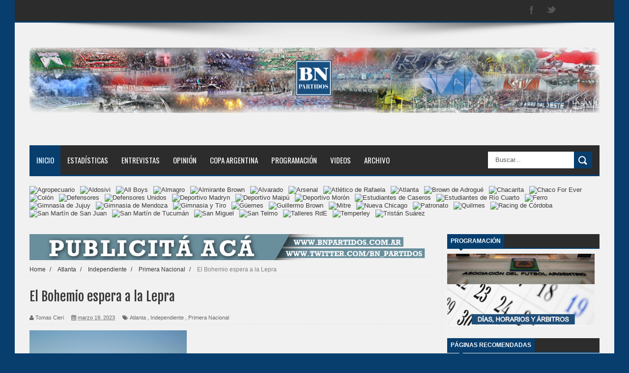

--- FILE ---
content_type: text/javascript; charset=UTF-8
request_url: https://www.bnpartidos.com.ar/feeds/posts/default/-/Atlanta?alt=json-in-script&callback=related_results_labels_thumbs&max-results=8
body_size: 9720
content:
// API callback
related_results_labels_thumbs({"version":"1.0","encoding":"UTF-8","feed":{"xmlns":"http://www.w3.org/2005/Atom","xmlns$openSearch":"http://a9.com/-/spec/opensearchrss/1.0/","xmlns$blogger":"http://schemas.google.com/blogger/2008","xmlns$georss":"http://www.georss.org/georss","xmlns$gd":"http://schemas.google.com/g/2005","xmlns$thr":"http://purl.org/syndication/thread/1.0","id":{"$t":"tag:blogger.com,1999:blog-5569797676974228733"},"updated":{"$t":"2026-01-20T08:18:43.507-03:00"},"category":[{"term":"Primera Nacional"},{"term":"Nueva Chicago"},{"term":"Estudiantes BA"},{"term":"Deportivo Madryn"},{"term":"AFA"},{"term":"All Boys"},{"term":"San Martín SJ"},{"term":"Atlanta"},{"term":"Quilmes"},{"term":"Temperley"},{"term":"Alvarado"},{"term":"Defensores"},{"term":"Ferro"},{"term":"Almagro"},{"term":"GuillermoBrown"},{"term":"Estudiantes RC"},{"term":"Tristán Suárez"},{"term":"Guillermo Brown"},{"term":"Mitre"},{"term":"Moron"},{"term":"Instituto"},{"term":"Almirante Brown"},{"term":"San Telmo"},{"term":"Brown de Adrogué"},{"term":"Rafaela"},{"term":"Agropecuario"},{"term":"Estudiantes"},{"term":"Gimnasia de Mendoza"},{"term":"Belgrano"},{"term":"Guemes"},{"term":"Chacarita"},{"term":"San Martín T"},{"term":"GyE Jujuy"},{"term":"Santamarina"},{"term":"Independiente Rivadavia"},{"term":"Maipú"},{"term":"Riestra"},{"term":"Gimnasia Mendoza"},{"term":"Villa Dalmine"},{"term":"Chaco For Ever"},{"term":"Tigre"},{"term":"Copa Argentina"},{"term":"Villa Dálmine"},{"term":"Deportivo Morón"},{"term":"Defensores Unidos"},{"term":"Flandria"},{"term":"Barracas Central"},{"term":"Güemes"},{"term":"Morón"},{"term":"San Martin T"},{"term":"San Martin SJ"},{"term":"Atletico de Rafaela"},{"term":"Sacachispas"},{"term":"Zona B"},{"term":"Patronato"},{"term":"Programacion"},{"term":"Deportivo Maipú"},{"term":"Programación"},{"term":"Racing Cba"},{"term":"Racing de Córdoba"},{"term":"Deportivo Moron"},{"term":"Aldosivi"},{"term":"Defensores de Belgrano"},{"term":"Gimnasia de Jujuy"},{"term":"Atlético de Rafaela"},{"term":"Brown Adrogué"},{"term":"Arsenal"},{"term":"Platense"},{"term":"Sarmiento"},{"term":"San Miguel"},{"term":"Gimnasia y Tiro"},{"term":"Zona A"},{"term":"Opinion"},{"term":"Colón"},{"term":"Arsenal de Sarandí"},{"term":"Atletico Rafaela"},{"term":"Entrevistas"},{"term":"Tristan Suarez"},{"term":"Talleres RE"},{"term":"Mercado De Pases"},{"term":"Atlético Rafaela"},{"term":"Deportivo Riestra"},{"term":"Morón Deportivo Morón"},{"term":"Primera \nNacional"},{"term":"Primera Nacional; Racing de Córdoba"},{"term":"Reducido"},{"term":"Árbitros"},{"term":"Godoy Cruz"},{"term":"Racing"},{"term":"CADU"},{"term":"Atlanta AFA"},{"term":"Boca"},{"term":"Brown de Madryn"},{"term":"Colegiales"},{"term":"Los Andes"},{"term":"#PrimeraNacional"},{"term":"Boca Juniors"},{"term":"Ferro Carril Oeste"},{"term":"Primera"},{"term":"Primera Nacional Racing de Cordoba"},{"term":"Amistoso"},{"term":"Opinión"},{"term":"Primera  Nacional"},{"term":"Racing de Cordoba"},{"term":"San Martin de Tucuman"},{"term":"Vélez"},{"term":"#RacingdeCórdoba"},{"term":"Brow de Adrogué"},{"term":"Chacarita Juniors"},{"term":"Fecha 17"},{"term":"Fecha 21"},{"term":"Fecha 26"},{"term":"Fecha 28"},{"term":"Fecha 3"},{"term":"Grupo B"},{"term":"River"},{"term":"brown de Adrogue"},{"term":"fecha 32"},{"term":"#PrimeraNacional; #Racing de Córdoba"},{"term":"#PrimeraNacional; Patronato; Racing de Córdoba"},{"term":"AFA Guillermo Brown"},{"term":"Almirante"},{"term":"Argentinos"},{"term":"Atlanta\nAFA"},{"term":"Atlético Tucumán"},{"term":"Entrevista"},{"term":"Fecha 16"},{"term":"Fecha 19"},{"term":"Fecha 2"},{"term":"Fecha 20"},{"term":"Fecha 22"},{"term":"Fecha 23"},{"term":"Fecha 29"},{"term":"Fecha 4"},{"term":"Fixture"},{"term":"GyEJujuy"},{"term":"Huracán"},{"term":"Independiente Rivadavia 2"},{"term":"Primera Inicial"},{"term":"Primera Nacional Belgrano"},{"term":"PrimeraNacional; Racing de Córdoba"},{"term":"Rosario Central"},{"term":"San Martin"},{"term":"Selección Argentina"},{"term":"Supercopa Argentina"},{"term":"Talleres"},{"term":"#Arsenal"},{"term":"#PrimeraNacional #Quilmes #RacingdeCórdoba"},{"term":"#PrimeraNacional #RacingedeCórdoba #AllBoys"},{"term":"#PrimeraNacional #RacingedeCórdoba #SanMiguel"},{"term":"#PrimeraNacional #SanMartínSJ #GimnasiaMendoza\n#FinalReducido"},{"term":"Agropecuario Argentino; Belgrano"},{"term":"B Metropolitana"},{"term":"Banfield"},{"term":"Barcelona"},{"term":"Brown de Adrogué. Ferro"},{"term":"CONMEBOL Libertadores"},{"term":"Central Norte"},{"term":"Chacarita - Gimnasia de Jujuy"},{"term":"Chacarita 0 - Gimnasia de Jujuy 1"},{"term":"Copa Argentina en"},{"term":"Copa Córdoba"},{"term":"Copa Libertadores"},{"term":"Dalmine"},{"term":"Defensorres de Belgrano"},{"term":"Fecha 18"},{"term":"Fecha 24"},{"term":"Fecha 25"},{"term":"Fecha 27"},{"term":"Fecha 30"},{"term":"Fecha 31"},{"term":"Fecha 33"},{"term":"Fecha 6"},{"term":"Fecha 7"},{"term":"Fecha 8"},{"term":"Final Primera Nacional; Deportivo Riestra; Deportivo Maipú de Mendoza"},{"term":"Goleadores"},{"term":"GyE Jujuy\nBarracas Central"},{"term":"Independiente"},{"term":"Instituto\nGyE Jujuy"},{"term":"JJ Urquiza"},{"term":"Juan Carlos Olave"},{"term":"Laferrere"},{"term":"Libertadores"},{"term":"Marcelo Vazquez"},{"term":"Nueva Chicago 1"},{"term":"Pitana"},{"term":"Primera Nacional Racing de Córdoba"},{"term":"Primera Nacional Talleres de Remedios de Escalada Racing de Cordoba"},{"term":"Primera Nacional: EstudiantesRC; Racing de Córdoba"},{"term":"Primera Nacional; Alvarado; Racing de Córdoba"},{"term":"Primera Nacional; Deportivo Maipú; Racing de Córdoba"},{"term":"Primera Nacional; Racing de Córdoba; Agropecuario Argentino"},{"term":"Primera Nacional; San Miguel"},{"term":"Primera Nacional; Talleres de Remedios de Escalada; Racing de Córdoba"},{"term":"Primera Nacional;Guillermo Brown; Racing de Córdoba"},{"term":"PrimeraNacional; Agropecuario Argentino; Racing de Córdoba"},{"term":"PrimeraNacional; Racing de Córdoba;  Guemes"},{"term":"PrimeraNacional; Racing de Córdoba; Quilmes"},{"term":"Racing CBAe"},{"term":"Rafaela Racing de Córdoba"},{"term":"Ricardo Caruso Lombardi"},{"term":"SSantamarina"},{"term":"San Martín de Tucumán"},{"term":"San Martín sjy"},{"term":"Tristian Suarez"},{"term":"Villa Dálmine 0 - Rafaela 2"},{"term":"Vélez Sarsfield"},{"term":"b"},{"term":"fecha 11"},{"term":"fecha 13"},{"term":"fecha 34"},{"term":"rodrigo herrera"},{"term":"ulises abreliano"}],"title":{"type":"text","$t":"BN Partidos"},"subtitle":{"type":"html","$t":""},"link":[{"rel":"http://schemas.google.com/g/2005#feed","type":"application/atom+xml","href":"https:\/\/www.bnpartidos.com.ar\/feeds\/posts\/default"},{"rel":"self","type":"application/atom+xml","href":"https:\/\/www.blogger.com\/feeds\/5569797676974228733\/posts\/default\/-\/Atlanta?alt=json-in-script\u0026max-results=8"},{"rel":"alternate","type":"text/html","href":"https:\/\/www.bnpartidos.com.ar\/search\/label\/Atlanta"},{"rel":"hub","href":"http://pubsubhubbub.appspot.com/"},{"rel":"next","type":"application/atom+xml","href":"https:\/\/www.blogger.com\/feeds\/5569797676974228733\/posts\/default\/-\/Atlanta\/-\/Atlanta?alt=json-in-script\u0026start-index=9\u0026max-results=8"}],"author":[{"name":{"$t":"BN Partidos"},"uri":{"$t":"http:\/\/www.blogger.com\/profile\/10887465146420004888"},"email":{"$t":"noreply@blogger.com"},"gd$image":{"rel":"http://schemas.google.com/g/2005#thumbnail","width":"16","height":"16","src":"https:\/\/img1.blogblog.com\/img\/b16-rounded.gif"}}],"generator":{"version":"7.00","uri":"http://www.blogger.com","$t":"Blogger"},"openSearch$totalResults":{"$t":"278"},"openSearch$startIndex":{"$t":"1"},"openSearch$itemsPerPage":{"$t":"8"},"entry":[{"id":{"$t":"tag:blogger.com,1999:blog-5569797676974228733.post-8461438813549623559"},"published":{"$t":"2025-11-09T19:57:00.000-03:00"},"updated":{"$t":"2025-11-09T19:57:56.124-03:00"},"category":[{"scheme":"http://www.blogger.com/atom/ns#","term":"#PrimeraNacional"},{"scheme":"http://www.blogger.com/atom/ns#","term":"Atlanta"},{"scheme":"http://www.blogger.com/atom/ns#","term":"Atlanta AFA"}],"title":{"type":"text","$t":"Luis García dio un paso al costado "},"content":{"type":"html","$t":"\u003Cp\u003E\u0026nbsp;\u003C\/p\u003E\u003Cdiv class=\"separator\" style=\"clear: both; text-align: center;\"\u003E\u003Ca href=\"https:\/\/blogger.googleusercontent.com\/img\/b\/R29vZ2xl\/AVvXsEhULvByDREbxiVNWg4_04FfkYyKGmWK-d8UGwXlYZA6uAE1D9B8EZE4lyi1-Wd0t6uEO7lqKV_GjjIE9AjKEXmfGOoNw2NC5IydmRjOIu3ZvsvWufPWj0IEdOEoVPaOCHnuztWeNIdd62MaXDx2-hsPsBWQ1UTFLncn33GnIHl9uaeq1xm32V29PkUZ9h8\/s259\/20251108_081338.jpg\" style=\"clear: left; float: left; margin-bottom: 1em; margin-right: 1em;\"\u003E\u003Cimg border=\"0\" data-original-height=\"194\" data-original-width=\"259\" height=\"240\" src=\"https:\/\/blogger.googleusercontent.com\/img\/b\/R29vZ2xl\/AVvXsEhULvByDREbxiVNWg4_04FfkYyKGmWK-d8UGwXlYZA6uAE1D9B8EZE4lyi1-Wd0t6uEO7lqKV_GjjIE9AjKEXmfGOoNw2NC5IydmRjOIu3ZvsvWufPWj0IEdOEoVPaOCHnuztWeNIdd62MaXDx2-hsPsBWQ1UTFLncn33GnIHl9uaeq1xm32V29PkUZ9h8\/w320-h240\/20251108_081338.jpg\" width=\"320\" \/\u003E\u003C\/a\u003E\u003C\/div\u003E\u003Cbr \/\u003E\u003Cp\u003E\u003C\/p\u003E\u003Cdiv\u003E\u003Cbr \/\u003E\u003C\/div\u003E\u003Cdiv\u003E\u003Cbr \/\u003E\u003C\/div\u003E\u003Cdiv\u003E\u003Cbr \/\u003E\u003C\/div\u003E\u003Cdiv\u003E\u003Cbr \/\u003E\u003C\/div\u003E\u003Cdiv\u003E\u003Cbr \/\u003E\u003C\/div\u003E\u003Cdiv\u003E\u003Cbr \/\u003E\u003C\/div\u003E\u003Cdiv\u003E\u003Cbr \/\u003E\u003C\/div\u003E\u003Cdiv\u003E\u003Cbr \/\u003E\u003C\/div\u003E\u003Cdiv\u003E\u003Cbr \/\u003E\u003C\/div\u003E\u003Cdiv\u003E\u003Cbr \/\u003E\u003C\/div\u003E\u003Cdiv\u003E\u003Cbr \/\u003E\u003C\/div\u003E\u003Cdiv\u003E\u003Cbr \/\u003E\u003C\/div\u003E\u003Cdiv\u003E\u003Cb\u003ELuis García renunció a su puesto como entrenador del Club Atlético Atlanta. \n\u003C\/b\u003E\u003C\/div\u003E\u003Cdiv\u003E\u003Cbr \/\u003E\u003C\/div\u003E\u003Cdiv\u003ETras una dura derrota en la serie del reducido contra Deportivo Morón el técnico \u003Ci\u003EBohemio\u003C\/i\u003E decidió dar un paso al costado.\n\u003C\/div\u003E\u003Cdiv\u003E\u003Cbr \/\u003E\u003C\/div\u003E\u003Cdiv\u003ELuis Garcia dirigió 65 partidos donde ganó 65 partidos, ganó 26, empató 22 y perdió 17. Logrando una buena campaña en la etapa regular del campeonato posicionándose segundo en el grupo A, pero no logrando superar los cuartos de final del reducido. \n\u003C\/div\u003E\u003Cdiv\u003E\u003Cbr \/\u003E\u003C\/div\u003E\u003Cdiv\u003EPor el momento no hay variantes de quienes pueden reemplazarlo, todavía falta un tiempo para el inicio de la pretemporada por lo que no se está corriendo contra reloj para la selección de dicho DT.\n\u003C\/div\u003E\u003Cdiv\u003E\u003Cbr \/\u003E\u003C\/div\u003E\u003Cdiv\u003EPor Tomás Cieri\/\u003Cb\u003Etomascieri_\n\u003C\/b\u003E\u003C\/div\u003E\u003Cdiv\u003E\u003Cbr \/\u003E\u003C\/div\u003E\u003Cdiv\u003EFoto: Internet \n\u003C\/div\u003E\u003Cdiv\u003E\u003Cbr \/\u003E\u003C\/div\u003E"},"link":[{"rel":"edit","type":"application/atom+xml","href":"https:\/\/www.blogger.com\/feeds\/5569797676974228733\/posts\/default\/8461438813549623559"},{"rel":"self","type":"application/atom+xml","href":"https:\/\/www.blogger.com\/feeds\/5569797676974228733\/posts\/default\/8461438813549623559"},{"rel":"alternate","type":"text/html","href":"https:\/\/www.bnpartidos.com.ar\/2025\/11\/luis-garcia-dio-un-paso-al-costado.html","title":"Luis García dio un paso al costado "}],"author":[{"name":{"$t":"Tomas Cieri"},"uri":{"$t":"http:\/\/www.blogger.com\/profile\/06511831466616526414"},"email":{"$t":"noreply@blogger.com"},"gd$image":{"rel":"http://schemas.google.com/g/2005#thumbnail","width":"16","height":"16","src":"https:\/\/img1.blogblog.com\/img\/b16-rounded.gif"}}],"media$thumbnail":{"xmlns$media":"http://search.yahoo.com/mrss/","url":"https:\/\/blogger.googleusercontent.com\/img\/b\/R29vZ2xl\/AVvXsEhULvByDREbxiVNWg4_04FfkYyKGmWK-d8UGwXlYZA6uAE1D9B8EZE4lyi1-Wd0t6uEO7lqKV_GjjIE9AjKEXmfGOoNw2NC5IydmRjOIu3ZvsvWufPWj0IEdOEoVPaOCHnuztWeNIdd62MaXDx2-hsPsBWQ1UTFLncn33GnIHl9uaeq1xm32V29PkUZ9h8\/s72-w320-h240-c\/20251108_081338.jpg","height":"72","width":"72"}},{"id":{"$t":"tag:blogger.com,1999:blog-5569797676974228733.post-581375508759979838"},"published":{"$t":"2025-10-11T12:41:00.000-03:00"},"updated":{"$t":"2025-10-11T12:41:30.003-03:00"},"category":[{"scheme":"http://www.blogger.com/atom/ns#","term":"Atlanta"},{"scheme":"http://www.blogger.com/atom/ns#","term":"Chaco For Ever"},{"scheme":"http://www.blogger.com/atom/ns#","term":"Primera Nacional"}],"title":{"type":"text","$t":"Arranca el reducido en Villa Crespo y ninguno quiere quedar afuera "},"content":{"type":"html","$t":"\u003Cdiv\u003E\u003Cb\u003E\u003Cdiv\u003E\u003Ca href=\"https:\/\/blogger.googleusercontent.com\/img\/a\/AVvXsEj0MzjmNnXv78gU2KHYhVDOvHd8F5pOSUODAPPPjBlAcCBhcx3_fS5nSsx4vGT2CqwY7Rb1VZw5eEei_T3MZQSMMLnUREhS0wNSfYFWAeK4XO4PVo5ytdvV6siNUaFq4ALTPGchaYolTjBxYPmoW-ZYlj7vcH_wlZvSMs78JLQINeK5zOjyq0hwJ0Q9n-s\"\u003E\u003Cimg alt=\"\" height=\"213\" src=\"https:\/\/blogger.googleusercontent.com\/img\/a\/AVvXsEj0MzjmNnXv78gU2KHYhVDOvHd8F5pOSUODAPPPjBlAcCBhcx3_fS5nSsx4vGT2CqwY7Rb1VZw5eEei_T3MZQSMMLnUREhS0wNSfYFWAeK4XO4PVo5ytdvV6siNUaFq4ALTPGchaYolTjBxYPmoW-ZYlj7vcH_wlZvSMs78JLQINeK5zOjyq0hwJ0Q9n-s\" width=\"320\"\u003E\u003C\/a\u003E\u003C\/div\u003E\u003Cbr\u003E\u003Cbr\u003E\u003C\/b\u003E\u003C\/div\u003E\u003Cdiv\u003E\u003Cb\u003EAtlanta recibe a Chaco For Ever en Villa Crespo a las 13 horas en el partido inicial de la fase de reducido de la Primera Nacional.\u003C\/b\u003E\u003C\/div\u003E\u003Cdiv\u003E\u003Cdiv\u003E\u003Cbr\u003E\u003C\/div\u003E\u003Cdiv\u003EEl León Kolbowski se viste de gala para un encuentro donde ninguno quiere quedar afuera, el \u003Ci\u003EBohemio\u003C\/i\u003E viene de perder 3 a 0 en su visita a Deportivo Maipú pero terminó segundo en la tabla del grupo A de la fase regular de la primera nacional. Mientras que el \u003Ci\u003EAurinegro\u003C\/i\u003E en su última fecha empató 1 a 1 contra Deportivo Morón quedando octavo en el grupo B. Los de Villa Crespo cuentan con la ventaja deportiva , por lo cual ante empate clasificaran directo a la siguiente fase. \n\u003C\/div\u003E\u003Cdiv\u003E\u003Cbr\u003E\u003C\/div\u003E\u003Cdiv\u003ELos locales no cuentan con bajas importantes de cara al encuentro. Mientras que la visita no contará con el\u0026nbsp;\u003Ci\u003EMono\u003C\/i\u003E Romero por la sobrecarga muscular que tiene en su pierna derecha.\u003C\/div\u003E\u003Cdiv\u003E\u003Cbr\u003E\u003C\/div\u003E\u003Cdiv\u003EEn sus últimos cuatro encuentros Atlanta ganó uno, empató otro y perdió dos. Mientras que Chaco For Ever vio la victoria en una ocasión, empató en otras dos y perdió en una. \n\u003C\/div\u003E\u003Cdiv\u003EFICHA: \n\u003C\/div\u003E\u003Cdiv\u003E\u003Cbr\u003E\u003C\/div\u003E\u003Cdiv\u003E\u003Cb\u003EProbables formaciones: \n\u003C\/b\u003E\u003C\/div\u003E\u003Cdiv\u003E\u003Cbr\u003E\u003C\/div\u003E\u003Cdiv\u003E\u003Cb\u003EAtlanta:\u003C\/b\u003E Lautaro López; Juan Gómez, Cain Fara, Tomás Rojas, Dylan Argüello; Nicolás Medina, Fausto Moreno, Nicolás Previtali, Santiago Coronel, Luis Ambrogio; Y Jonatan Bauman. \n\u003C\/div\u003E\u003Cdiv\u003EDT: Luis García.\n\u003C\/div\u003E\u003Cdiv\u003E\u003Cbr\u003E\u003C\/div\u003E\u003Cdiv\u003E\u003Cb\u003EChaco For Ever: \u003C\/b\u003EGastón Canuto; Mauricio Rosales, David Valdez, Mathias Silvera y Alan Luque; Santiago Valenzuela, Santiago Úbeda, Maximiliano Romero y Joaquín Mateo; Leonardo Marinucci e Imanol Enríquez.\n\u003C\/div\u003E\u003Cdiv\u003E\u003Cbr\u003E\u003C\/div\u003E\u003Cdiv\u003EDT: Ricardo Palcaldo. \n\u003C\/div\u003E\u003Cdiv\u003E\u003Cbr\u003E\u003C\/div\u003E\u003Cdiv\u003E\u003Cb\u003EÁrbitro: \u003C\/b\u003EDaniel Zamora. \n\u003C\/div\u003E\u003Cdiv\u003E\u003Cbr\u003E\u003C\/div\u003E\u003Cdiv\u003E\u003Cb\u003EEstadio:\u003C\/b\u003E León Kolbowski.\n\u003C\/div\u003E\u003Cdiv\u003E\u003Cbr\u003E\u003C\/div\u003E\u003Cdiv\u003E\u003Cb\u003EHora:\u003C\/b\u003E 13:00.\n\u003C\/div\u003E\u003Cdiv\u003E\u003Cbr\u003E\u003C\/div\u003E\u003Cdiv\u003EPor Tomás Cieri\/\u003Cb\u003Etomascieri_\n\u003C\/b\u003E\u003C\/div\u003E\u003Cdiv\u003E\u003Cbr\u003E\u003C\/div\u003E\u003Cdiv\u003EFoto: Internet \n\u003C\/div\u003E\u003Cdiv\u003E\u003Cbr\u003E\u003C\/div\u003E\u003C\/div\u003E"},"link":[{"rel":"edit","type":"application/atom+xml","href":"https:\/\/www.blogger.com\/feeds\/5569797676974228733\/posts\/default\/581375508759979838"},{"rel":"self","type":"application/atom+xml","href":"https:\/\/www.blogger.com\/feeds\/5569797676974228733\/posts\/default\/581375508759979838"},{"rel":"alternate","type":"text/html","href":"https:\/\/www.bnpartidos.com.ar\/2025\/10\/arranca-el-reducido-en-villa-crespo-y.html","title":"Arranca el reducido en Villa Crespo y ninguno quiere quedar afuera "}],"author":[{"name":{"$t":"Tomas Cieri"},"uri":{"$t":"http:\/\/www.blogger.com\/profile\/06511831466616526414"},"email":{"$t":"noreply@blogger.com"},"gd$image":{"rel":"http://schemas.google.com/g/2005#thumbnail","width":"16","height":"16","src":"https:\/\/img1.blogblog.com\/img\/b16-rounded.gif"}}],"media$thumbnail":{"xmlns$media":"http://search.yahoo.com/mrss/","url":"https:\/\/blogger.googleusercontent.com\/img\/a\/AVvXsEj0MzjmNnXv78gU2KHYhVDOvHd8F5pOSUODAPPPjBlAcCBhcx3_fS5nSsx4vGT2CqwY7Rb1VZw5eEei_T3MZQSMMLnUREhS0wNSfYFWAeK4XO4PVo5ytdvV6siNUaFq4ALTPGchaYolTjBxYPmoW-ZYlj7vcH_wlZvSMs78JLQINeK5zOjyq0hwJ0Q9n-s=s72-c","height":"72","width":"72"}},{"id":{"$t":"tag:blogger.com,1999:blog-5569797676974228733.post-643057404416225791"},"published":{"$t":"2025-09-21T22:44:00.000-03:00"},"updated":{"$t":"2025-09-21T22:44:45.807-03:00"},"category":[{"scheme":"http://www.blogger.com/atom/ns#","term":"Atlanta"},{"scheme":"http://www.blogger.com/atom/ns#","term":"Tristán Suárez"}],"title":{"type":"text","$t":"El Bohemio sumó para seguir peleando la punta "},"content":{"type":"html","$t":"\u003Cdiv\u003E\u003Ca href=\"https:\/\/blogger.googleusercontent.com\/img\/b\/R29vZ2xl\/AVvXsEiXSgZGM1Rbi00Or23VncBGY6bmWRAhmR-tqt_PeiEKTO8L2wVPGf7s8hkPrX9JLhBYEpkU7tQfgrZpcTEg527PQ2fK2NsMVTZ8RtmVDKYB4-zpo1WYx7NwkG4ZRNIfAD1cTr9JTvvcd2txCKChz8YszQGoAGSHIviajNkVocVk38umON_gNZX_x6waXX8\/s2048\/20250921_110956.jpg\"\u003E\u003Cimg border=\"0\" height=\"266\" src=\"https:\/\/blogger.googleusercontent.com\/img\/b\/R29vZ2xl\/AVvXsEiXSgZGM1Rbi00Or23VncBGY6bmWRAhmR-tqt_PeiEKTO8L2wVPGf7s8hkPrX9JLhBYEpkU7tQfgrZpcTEg527PQ2fK2NsMVTZ8RtmVDKYB4-zpo1WYx7NwkG4ZRNIfAD1cTr9JTvvcd2txCKChz8YszQGoAGSHIviajNkVocVk38umON_gNZX_x6waXX8\/w400-h266\/20250921_110956.jpg\" width=\"400\"\u003E\u003C\/a\u003E\u003C\/div\u003E\u003Cbr\u003E\u003Cp\u003E\u003C\/p\u003E\u003Cp\u003E\u003Cb\u003EAtlanta superó 1-0 a Tristán Suárez este sabado en Villa Crespo y se aseguró estar en el reducido, poniendose a dos unidades de la punta. El encargado de anotar el único tanto del partido fue Echeverría.\u003C\/b\u003E\u003C\/p\u003E\u003Cp\u003EEl León Kolbowski abrió sus puertas una vez más para un duelo de ascenso argentino, donde el Bohemio sumo una victoria importantísima con el gol de su delantero Marcos Echeverría para seguir peleando arriba.\u003C\/p\u003E\u003Cp\u003EEl partido arrancó parejo destacándose ambos arqueros para cada lado a lo largo del primer tiempo, con Rago defendiendo el arco\u0026nbsp;\u003Ci\u003EBohemio\u003C\/i\u003E\u0026nbsp;tapando dos pelotas importantes al comienzo y Sumavil por el lado del\u0026nbsp;\u003Ci\u003ELechero\u0026nbsp;\u003C\/i\u003Evolando para atajar un cabezazo de Bisanz en el área chica.\u003C\/p\u003E\u003Cp\u003ESin embargo, en el segundo tiempo se definió el duelo, en el minuto 30, luego de un córner, Marcos Echeverría sentenció el resultado final.\u003C\/p\u003E\u003Cp\u003EEn la próxima fecha, Atlanta visitará a Gimnasia y Tiro de salta. Mientras que Tristán Suárez recibirá a Racing de Córdoba.\u003C\/p\u003E\u003Cp\u003E\u003Cb\u003EFICHA:\u003C\/b\u003E\u003C\/p\u003E\u003Cp\u003E\u003Cb\u003EFormaciones:\u003C\/b\u003E\u003C\/p\u003E\u003Cp\u003E\u003Cb\u003EAtlanta:\u003C\/b\u003E\u0026nbsp;Rago; Fara, Moreira, Flores, Farracuti; Previtali, Valdez, Medina, Ambrogio, Bisanz; y Echeverría.\u003C\/p\u003E\u003Cp\u003EDT: Luis García.\u003C\/p\u003E\u003Cp\u003E\u003Cb\u003ETristán Suárez:\u003C\/b\u003E\u0026nbsp;Sumavil; Ostachuk, Pantaleone, Olguín, Fernández; Pérez, Villegas, Fernández, Almada, Moreira; y Domínguez.\u003C\/p\u003E\u003Cp\u003EDT: José María Martínez.\u003C\/p\u003E\u003Cp\u003E\u003Cb\u003EGoles:\u0026nbsp;\u003C\/b\u003E75’ Marcos Echeverría.\u003C\/p\u003E\u003Cp\u003E\u003Cb\u003EExpulsiones:\u0026nbsp;\u003C\/b\u003E-\u003C\/p\u003E\u003Cp\u003E\u003Cb\u003EAmonestaciones:\u003C\/b\u003E\u0026nbsp;38’ Valdez (CAA); 85’ Coronel (CAA); 86’ Ostachuk (CTS).\u003C\/p\u003E\u003Cp\u003E\u003Cb\u003EÁrbitro:\u003C\/b\u003E\u0026nbsp;Juan Pafundi.\u003C\/p\u003E\u003Cp\u003E\u003Cb\u003EEstadio:\u003C\/b\u003E\u0026nbsp;León Kolbowski.\u003C\/p\u003E\u003Cp\u003EPor Tomás Cieri\/\u003Cb\u003Etomascieri_\u003C\/b\u003E\u003C\/p\u003E\u003Cp\u003EFoto: Prensa Club Atlético Atlanta\u003C\/p\u003E\u003Cp\u003E\u003Cbr\u003E\u003C\/p\u003E"},"link":[{"rel":"edit","type":"application/atom+xml","href":"https:\/\/www.blogger.com\/feeds\/5569797676974228733\/posts\/default\/643057404416225791"},{"rel":"self","type":"application/atom+xml","href":"https:\/\/www.blogger.com\/feeds\/5569797676974228733\/posts\/default\/643057404416225791"},{"rel":"alternate","type":"text/html","href":"https:\/\/www.bnpartidos.com.ar\/2025\/09\/el-bohemio-sumo-para-seguir-peleando-la.html","title":"El Bohemio sumó para seguir peleando la punta "}],"author":[{"name":{"$t":"Tomas Cieri"},"uri":{"$t":"http:\/\/www.blogger.com\/profile\/06511831466616526414"},"email":{"$t":"noreply@blogger.com"},"gd$image":{"rel":"http://schemas.google.com/g/2005#thumbnail","width":"16","height":"16","src":"https:\/\/img1.blogblog.com\/img\/b16-rounded.gif"}}],"media$thumbnail":{"xmlns$media":"http://search.yahoo.com/mrss/","url":"https:\/\/blogger.googleusercontent.com\/img\/b\/R29vZ2xl\/AVvXsEiXSgZGM1Rbi00Or23VncBGY6bmWRAhmR-tqt_PeiEKTO8L2wVPGf7s8hkPrX9JLhBYEpkU7tQfgrZpcTEg527PQ2fK2NsMVTZ8RtmVDKYB4-zpo1WYx7NwkG4ZRNIfAD1cTr9JTvvcd2txCKChz8YszQGoAGSHIviajNkVocVk38umON_gNZX_x6waXX8\/s72-w400-h266-c\/20250921_110956.jpg","height":"72","width":"72"}},{"id":{"$t":"tag:blogger.com,1999:blog-5569797676974228733.post-3645057524819778616"},"published":{"$t":"2025-09-20T13:02:00.000-03:00"},"updated":{"$t":"2025-09-20T13:02:08.339-03:00"},"category":[{"scheme":"http://www.blogger.com/atom/ns#","term":"Atlanta"},{"scheme":"http://www.blogger.com/atom/ns#","term":"Tristán Suárez"}],"title":{"type":"text","$t":"Sábado de ascenso en Villa Crespo "},"content":{"type":"html","$t":"\u003Cp\u003E\u003C\/p\u003E\u003Cdiv\u003E\u003Ca href=\"https:\/\/blogger.googleusercontent.com\/img\/a\/AVvXsEi4s5mV9SpIf24_PZz2yV82D3gzUOhhQE5WvXPA19ysG7RMbs5TNbWspHCKpLT2FR9C2zBMbubELYj9V4MeWy-ZhsL3T63w-AMyq3nwHmqk1V3Ro7mLhxcdo0K6spNxjmYNswBgYy0HmFqpo1eS30Mkjn6acXzWbFZ9ufyoqbjjtJibeLtao4USNaHpjFM\"\u003E\u003Cimg alt=\"\" height=\"180\" src=\"https:\/\/blogger.googleusercontent.com\/img\/a\/AVvXsEi4s5mV9SpIf24_PZz2yV82D3gzUOhhQE5WvXPA19ysG7RMbs5TNbWspHCKpLT2FR9C2zBMbubELYj9V4MeWy-ZhsL3T63w-AMyq3nwHmqk1V3Ro7mLhxcdo0K6spNxjmYNswBgYy0HmFqpo1eS30Mkjn6acXzWbFZ9ufyoqbjjtJibeLtao4USNaHpjFM\" width=\"320\"\u003E\u003C\/a\u003E\u003C\/div\u003E\u003Cp\u003E\u003Cbr\u003E\u003C\/p\u003E\u003Cp\u003E\u003Cb\u003EAtlanta recibe a Tristán Suárez en Villa Crespo a la 13:10  en el marco de trigésima segunda fecha de la Primera Nacional. \n\u003C\/b\u003E\u003C\/p\u003E\u003Cp\u003EEl León Kolbowski abre sus puertas para un duelo de sábado de ascenso, donde el \u003Ci\u003EBohemio\u003C\/i\u003E que se encuentra segundo en las posiciones de la zona A querrá achicar la diferencia con el primero, Deportivo Madryn, que le saca cinco puntos. Además buscará redimirse de su dura derrota por 4 a 0 en su visita a San Martín de Tucumán en la fecha anterior. Por el lado de Tristán Suárez, no ve la derrota hace cinco fechas y en su último partido empató en su casa 2 a 2 contra Colegiales. \n\u003C\/p\u003E\u003Cp\u003ELos locales cuentan con la baja de Dellarossa, quien sufrió un desgarro, pero recuperan a Ambrogio ya que le sacaron su fecha de suspensión. Los visitantes sufren la expulsión de la semana pasada de Del priore. \n\u003C\/p\u003E\u003Cp\u003EEn sus últimos cuatro encuentros Atlanta ganó dos, empató un y perdió otro. En cambio Tristán Suárez igualó tres y ganó un solo partido. \n\u003C\/p\u003E\u003Cp\u003E\u003Cb\u003EFICHA: \n\u003C\/b\u003E\u003C\/p\u003E\u003Cp\u003E\u003Cb\u003EProbables formaciones: \n\u003C\/b\u003E\u003C\/p\u003E\u003Cp\u003E\u003Cb\u003EAtlanta:\u003C\/b\u003E Juan Rago; Tomás Rojas, Cain Fara, Guillermo Ferracuti, Leonardo Flores; Jorge Valdez, Nicolás Previtali, Federico Bisanz, Lucas Ambrogio, Nicolás Medina; y Marcos Echeverría. \n\u003C\/p\u003E\u003Cp\u003EDT: Luis García. \n\u003C\/p\u003E\u003Cp\u003E\u003Cb\u003ETristán Suárez:\u003C\/b\u003E Nicolás Sumavil; Leonardo Felissia, Patricio Ostachuk, Nicolás Pantaleone, Nicolás, Fernández; Lautaro Villegas, Pablo Ruiz, Álvaro Veliez, Alexis Steimbach, Alexis Domínguez y Mauro Fernández.\n\u003C\/p\u003E\u003Cp\u003EDT: José María Martínez. \n\u003C\/p\u003E\u003Cp\u003E\u003Cb\u003EÁrbitro: \u003C\/b\u003EJuan Pafundi. \n\u003C\/p\u003E\u003Cp\u003E\u003Cb\u003EEstadio:\u003C\/b\u003E León Kolbowski. \n\u003C\/p\u003E\u003Cp\u003E\u003Cb\u003EHora:\u003C\/b\u003E 13:10. \n\u003C\/p\u003E\u003Cp\u003EPor Tomás Cieri\/\u003Cb\u003Etomascieri_\n\u003C\/b\u003E\u003C\/p\u003E\u003Cp\u003EFoto: Internet. \n\u003C\/p\u003E\u003Cp\u003E\u003Cbr\u003E\u003C\/p\u003E"},"link":[{"rel":"edit","type":"application/atom+xml","href":"https:\/\/www.blogger.com\/feeds\/5569797676974228733\/posts\/default\/3645057524819778616"},{"rel":"self","type":"application/atom+xml","href":"https:\/\/www.blogger.com\/feeds\/5569797676974228733\/posts\/default\/3645057524819778616"},{"rel":"alternate","type":"text/html","href":"https:\/\/www.bnpartidos.com.ar\/2025\/09\/sabado-de-ascenso-en-villa-crespo.html","title":"Sábado de ascenso en Villa Crespo "}],"author":[{"name":{"$t":"Tomas Cieri"},"uri":{"$t":"http:\/\/www.blogger.com\/profile\/06511831466616526414"},"email":{"$t":"noreply@blogger.com"},"gd$image":{"rel":"http://schemas.google.com/g/2005#thumbnail","width":"16","height":"16","src":"https:\/\/img1.blogblog.com\/img\/b16-rounded.gif"}}],"media$thumbnail":{"xmlns$media":"http://search.yahoo.com/mrss/","url":"https:\/\/blogger.googleusercontent.com\/img\/a\/AVvXsEi4s5mV9SpIf24_PZz2yV82D3gzUOhhQE5WvXPA19ysG7RMbs5TNbWspHCKpLT2FR9C2zBMbubELYj9V4MeWy-ZhsL3T63w-AMyq3nwHmqk1V3Ro7mLhxcdo0K6spNxjmYNswBgYy0HmFqpo1eS30Mkjn6acXzWbFZ9ufyoqbjjtJibeLtao4USNaHpjFM=s72-c","height":"72","width":"72"}},{"id":{"$t":"tag:blogger.com,1999:blog-5569797676974228733.post-4556847340365755902"},"published":{"$t":"2025-08-26T22:47:00.000-03:00"},"updated":{"$t":"2025-08-26T22:47:32.698-03:00"},"category":[{"scheme":"http://www.blogger.com/atom/ns#","term":"Atlanta"},{"scheme":"http://www.blogger.com/atom/ns#","term":"Ferro"},{"scheme":"http://www.blogger.com/atom/ns#","term":"Primera Nacional"}],"title":{"type":"text","$t":"El Bohemio festeja y el Verdolaga sufre "},"content":{"type":"html","$t":"\u003Cp\u003E\u0026nbsp;\u003C\/p\u003E\u003Cdiv class=\"separator\" style=\"clear: both; text-align: center;\"\u003E\u003Ca href=\"https:\/\/blogger.googleusercontent.com\/img\/b\/R29vZ2xl\/AVvXsEjpM4Lj8ZIYc7c4WF57kQiD0CCFtFPl1VDbPwG91_0kUpCqTluPH1jZiDYIOzUuxFLAVY0-yY9eTb7nVHLWzbEkPPygyStaIQqwld5zYzxaLfM0Kf3NHn95NvuHEcqx30wILtvZnS28q5xqN96TJvbv57rqMu56Hd_QTSLd8Kio5WvVWU5EkLwBjuwNjKo\/s2048\/20250824_102503.jpg\" style=\"clear: left; float: left; margin-bottom: 1em; margin-right: 1em;\"\u003E\u003Cimg border=\"0\" data-original-height=\"1366\" data-original-width=\"2048\" height=\"266\" src=\"https:\/\/blogger.googleusercontent.com\/img\/b\/R29vZ2xl\/AVvXsEjpM4Lj8ZIYc7c4WF57kQiD0CCFtFPl1VDbPwG91_0kUpCqTluPH1jZiDYIOzUuxFLAVY0-yY9eTb7nVHLWzbEkPPygyStaIQqwld5zYzxaLfM0Kf3NHn95NvuHEcqx30wILtvZnS28q5xqN96TJvbv57rqMu56Hd_QTSLd8Kio5WvVWU5EkLwBjuwNjKo\/w400-h266\/20250824_102503.jpg\" width=\"400\" \/\u003E\u003C\/a\u003E\u003C\/div\u003E\u003Cbr \/\u003E\u003Cp\u003E\u003C\/p\u003E\u003Cp\u003E\u003Cbr \/\u003E\u003C\/p\u003E\u003Cp\u003E\u003Cbr \/\u003E\u003C\/p\u003E\u003Cp style=\"text-align: justify;\"\u003E\u003Cb\u003EAtlanta superó por 2 a 1 a Ferro en Villa Crespo en el marco de la vigésima octava fecha de Primera Nacional. Los encargados en anotar fueron Medina y Ramírez para los locales y García para la visita. \n\u003C\/b\u003E\u003C\/p\u003E\u003Cp style=\"text-align: justify;\"\u003EEl \u003Ci\u003EBohemio\u003C\/i\u003E logró conseguir los tres puntos que le estaba costando obtener en las últimas fechas y momentáneamente se sube a la cima de la zona A, esperando el resultado de Deportivo Madryn. \n\u003C\/p\u003E\u003Cp style=\"text-align: justify;\"\u003EEl partido arrancó parejo, ambos complementos con la necesidad de sumar de a tres debido a las realidades diferentes que están pasando cada uno, por el lado de la casa quiso seguir peleando la punta, mientras que la visita quiere alejarse lo más posible del fondo de la tabla. No logrando sacarse diferencia en la primera parte. \n\u003C\/p\u003E\u003Cp style=\"text-align: justify;\"\u003EEn el segundo tiempo llegaron todas las emociones golpeando primero Atlanta a los 16 minutos después de un gran pase de Ambrogio que Medina en la primera pelota que tocó después de su ingreso definió cruzado para gritar el primero. Pero en menos de 10 minutos del festejo llegó el empate del \u003Ci\u003EVerde\u003C\/i\u003E a partir de un pelotazo largo que complicó mucho al \u003Ci\u003EBohemio\u003C\/i\u003E y García le ganó a toda la defensa para anotar. Y faltando 9 para el final del tiempo estipulado los locales encontraron el segundo cuando en un córner pasado Ramírez apareció de atrás para definir con la pierna abierta y poner el 2 a 1 final. \n\u003C\/p\u003E\u003Cp style=\"text-align: justify;\"\u003EEn la próxima fecha Atlanta visitará a Patronato. Mientras que Ferro recibirá a Racing de Córdoba. \n\u003C\/p\u003E\u003Cp style=\"text-align: justify;\"\u003E\u003Cb\u003EFICHA: \n\u003C\/b\u003E\u003C\/p\u003E\u003Cp style=\"text-align: justify;\"\u003E\u003Cb\u003EFormaciones : \n\u003C\/b\u003E\u003C\/p\u003E\u003Cp style=\"text-align: justify;\"\u003EAtlanta: Rago; Flores, Fara, Rojas, Farracuti; Previtali, Valdéz, Fedele, Ambrogio, Bisanz y Dellarossa. \n\u003C\/p\u003E\u003Cp style=\"text-align: justify;\"\u003EDT: Luis García. \n\u003C\/p\u003E\u003Cp style=\"text-align: justify;\"\u003E\u003Cb\u003EFerro:\u003C\/b\u003E Monetti; Lorenzo, Boolsen, Meritello; Vallejos, Cosi, Olguín, Ayala; García, Campos y Benegas. \n\u003C\/p\u003E\u003Cp style=\"text-align: justify;\"\u003EDT: Sergio Rondina. \n\u003C\/p\u003E\u003Cp style=\"text-align: justify;\"\u003E\u003Cb\u003EGoles:\u003C\/b\u003E 62’ Medina (CAA); 70’ García (CAF); 81’ Medina (CAA).\n\u003C\/p\u003E\u003Cp style=\"text-align: justify;\"\u003E\u003Cb\u003EExpulsados: -\n\u003C\/b\u003E\u003C\/p\u003E\u003Cp style=\"text-align: justify;\"\u003E\u003Cb\u003EAmonestados: \u003C\/b\u003E29’ Valdez (CAA); 29’ Benegas (CAF); 32’ Meritella (CAF); 53’ Lorenzo (CAF).\u003C\/p\u003E\u003Cp style=\"text-align: justify;\"\u003E\u003Cb\u003EÁrbitro:\u003C\/b\u003E Penel.\u003C\/p\u003E\u003Cp style=\"text-align: justify;\"\u003E\u003Cb\u003EEstadio\u003C\/b\u003E: León Kolbowski.\u003C\/p\u003E\u003Cp style=\"text-align: justify;\"\u003EPor Tomás Cieri\/\u003Cb\u003Etomascieri_\n\u003C\/b\u003E\u003C\/p\u003E\u003Cp style=\"text-align: justify;\"\u003EFoto: Prensa club atlético Atlanta.\n\u003C\/p\u003E\u003Cp style=\"text-align: justify;\"\u003E\u003Cbr \/\u003E\u003C\/p\u003E"},"link":[{"rel":"edit","type":"application/atom+xml","href":"https:\/\/www.blogger.com\/feeds\/5569797676974228733\/posts\/default\/4556847340365755902"},{"rel":"self","type":"application/atom+xml","href":"https:\/\/www.blogger.com\/feeds\/5569797676974228733\/posts\/default\/4556847340365755902"},{"rel":"alternate","type":"text/html","href":"https:\/\/www.bnpartidos.com.ar\/2025\/08\/el-bohemio-festeja-y-el-verdolaga-sufre.html","title":"El Bohemio festeja y el Verdolaga sufre "}],"author":[{"name":{"$t":"Tomas Cieri"},"uri":{"$t":"http:\/\/www.blogger.com\/profile\/06511831466616526414"},"email":{"$t":"noreply@blogger.com"},"gd$image":{"rel":"http://schemas.google.com/g/2005#thumbnail","width":"16","height":"16","src":"https:\/\/img1.blogblog.com\/img\/b16-rounded.gif"}}],"media$thumbnail":{"xmlns$media":"http://search.yahoo.com/mrss/","url":"https:\/\/blogger.googleusercontent.com\/img\/b\/R29vZ2xl\/AVvXsEjpM4Lj8ZIYc7c4WF57kQiD0CCFtFPl1VDbPwG91_0kUpCqTluPH1jZiDYIOzUuxFLAVY0-yY9eTb7nVHLWzbEkPPygyStaIQqwld5zYzxaLfM0Kf3NHn95NvuHEcqx30wILtvZnS28q5xqN96TJvbv57rqMu56Hd_QTSLd8Kio5WvVWU5EkLwBjuwNjKo\/s72-w400-h266-c\/20250824_102503.jpg","height":"72","width":"72"}},{"id":{"$t":"tag:blogger.com,1999:blog-5569797676974228733.post-7364681736153795260"},"published":{"$t":"2025-08-23T13:41:00.000-03:00"},"updated":{"$t":"2025-08-23T13:41:48.088-03:00"},"category":[{"scheme":"http://www.blogger.com/atom/ns#","term":"Atlanta"},{"scheme":"http://www.blogger.com/atom/ns#","term":"Ferro"},{"scheme":"http://www.blogger.com/atom/ns#","term":"Primera Nacional"}],"title":{"type":"text","$t":"El Bohemio y el Verdolaga van por tres puntos importantes "},"content":{"type":"html","$t":"\u003Cp\u003E\u0026nbsp;\u003C\/p\u003E\u003Cdiv\u003E\u003Ca href=\"https:\/\/blogger.googleusercontent.com\/img\/a\/AVvXsEgifoww-47jAun0zDngqz3g-8d60meCM_y2Bj21d8nBGdR2Z5lt0k8WCEFL9627dCv9iCSxKbee00jk7tcH2mFACURshBUscbSXyVkus_6NRIJwhCRLlRpzTx6KFFKUuneABaTlrMKUfG4NLpQoS6hZJxMS6O7X6MbK0B5yu-aofgvFAtywwtBNfocHydY\"\u003E\u003Cimg alt=\"\" height=\"266\" src=\"https:\/\/blogger.googleusercontent.com\/img\/a\/AVvXsEgifoww-47jAun0zDngqz3g-8d60meCM_y2Bj21d8nBGdR2Z5lt0k8WCEFL9627dCv9iCSxKbee00jk7tcH2mFACURshBUscbSXyVkus_6NRIJwhCRLlRpzTx6KFFKUuneABaTlrMKUfG4NLpQoS6hZJxMS6O7X6MbK0B5yu-aofgvFAtywwtBNfocHydY=w400-h266\" width=\"400\"\u003E\u003C\/a\u003E\u003C\/div\u003E\u003Cp\u003E\u003C\/p\u003E\u003Cp\u003E\u003Cbr\u003E\u003C\/p\u003E\u003Cp\u003E\u003Cb\u003EAtlanta recibirá a Ferro a las 15:00 en el marco de las vigésima octava fecha de la Primera Nacional en Villa Crespo.\u003C\/b\u003E\u003C\/p\u003E\u003Cp\u003EEl León Kolbowski abre sus piernas para un sábado de ascenso, donde dos viejos conocidos se ven las caras otra vez. El\u0026nbsp;\u003Ci\u003EBohemio\u003C\/i\u003E\u0026nbsp;viene de perder la punta después de acumular malos resultados por lo que querrá recuperarse a través de la victoria. Por el lado del\u0026nbsp;\u003Ci\u003Everde\u003C\/i\u003E\u0026nbsp;se encuentra en la zona baja de la tabla pero viene de una victoria por 1 a 0 sobre colegiales en su casa.\u003C\/p\u003E\u003Cp\u003ELos locales recuperan a Cain Fara y Tomás Rojas debido a que les levantaron sus sanciones.\u003C\/p\u003E\u003Cp\u003EEn sus últimos cuatro partidos Atlanta acumuló una victoria, una derrota y dos igualdades. Mientras que Ferro ganó en una ocasión, perdió en dos y empató en otra.\u003C\/p\u003E\u003Cp\u003E\u003Cb\u003EFICHA:\u003C\/b\u003E\u003C\/p\u003E\u003Cp\u003E\u003Cb\u003EProbables formaciones:\u003C\/b\u003E\u003C\/p\u003E\u003Cp\u003E\u003Cb\u003EAtlanta:\u0026nbsp;\u003C\/b\u003ERago; J.Gómez, Moreira, Ferracuti, Argüello; Valdez Chamorro, Previtali, F.Bisanz; Fedele, Dellarossa y Ambrogio.\u003C\/p\u003E\u003Cp\u003EDT: Luis García.\u003C\/p\u003E\u003Cp\u003E\u003Cb\u003EFerro:\u0026nbsp;\u003C\/b\u003EMonetti; Vallejos, Meritello, Boolsen, Lorenzo, Ayala; Cosi, Olguín, Campos; Montiel y Benegas.\u003C\/p\u003E\u003Cp\u003EDT: Sergio Rondina.\u003C\/p\u003E\u003Cp\u003E\u003Cb\u003EÁrbitro:\u003C\/b\u003E\u0026nbsp;Ariel Penel.\u003C\/p\u003E\u003Cp\u003E\u003Cb\u003EEstadio:\u0026nbsp;\u003C\/b\u003ELeón Kolbowski.\u003C\/p\u003E\u003Cp\u003EPor Tomás Cieri\/tomascieri_\u003C\/p\u003E\u003Cp\u003EFoto: Internet.\u003C\/p\u003E\u003Cp\u003E\u003Cbr\u003E\u003C\/p\u003E"},"link":[{"rel":"edit","type":"application/atom+xml","href":"https:\/\/www.blogger.com\/feeds\/5569797676974228733\/posts\/default\/7364681736153795260"},{"rel":"self","type":"application/atom+xml","href":"https:\/\/www.blogger.com\/feeds\/5569797676974228733\/posts\/default\/7364681736153795260"},{"rel":"alternate","type":"text/html","href":"https:\/\/www.bnpartidos.com.ar\/2025\/08\/el-bohemio-y-el-verdolaga-van-por-tres.html","title":"El Bohemio y el Verdolaga van por tres puntos importantes "}],"author":[{"name":{"$t":"Tomas Cieri"},"uri":{"$t":"http:\/\/www.blogger.com\/profile\/06511831466616526414"},"email":{"$t":"noreply@blogger.com"},"gd$image":{"rel":"http://schemas.google.com/g/2005#thumbnail","width":"16","height":"16","src":"https:\/\/img1.blogblog.com\/img\/b16-rounded.gif"}}],"media$thumbnail":{"xmlns$media":"http://search.yahoo.com/mrss/","url":"https:\/\/blogger.googleusercontent.com\/img\/a\/AVvXsEgifoww-47jAun0zDngqz3g-8d60meCM_y2Bj21d8nBGdR2Z5lt0k8WCEFL9627dCv9iCSxKbee00jk7tcH2mFACURshBUscbSXyVkus_6NRIJwhCRLlRpzTx6KFFKUuneABaTlrMKUfG4NLpQoS6hZJxMS6O7X6MbK0B5yu-aofgvFAtywwtBNfocHydY=s72-w400-h266-c","height":"72","width":"72"}},{"id":{"$t":"tag:blogger.com,1999:blog-5569797676974228733.post-381932284291236769"},"published":{"$t":"2025-07-28T18:20:00.000-03:00"},"updated":{"$t":"2025-07-28T18:20:31.232-03:00"},"category":[{"scheme":"http://www.blogger.com/atom/ns#","term":"Atlanta"},{"scheme":"http://www.blogger.com/atom/ns#","term":"Primera Nacional"},{"scheme":"http://www.blogger.com/atom/ns#","term":"Racing de Córdoba"}],"title":{"type":"text","$t":"Van por los tres puntos en Villa Crespo "},"content":{"type":"html","$t":"\u003Cp\u003E\u0026nbsp;\u003C\/p\u003E\u003Cdiv\u003E\u003Ca href=\"https:\/\/blogger.googleusercontent.com\/img\/a\/AVvXsEgVlwlCdO31cLVoK6lJIre-HkuruH8vsehrUl4F7SNLbRj6t56V3JnXx2WYTuhsICM_mm3Qu28K8iBjygDFxw7j4D-xOb1p7vQv3BwSB4dwdDmZwA0ejI-0uvo1MI1WDWqGJL-dn1XXVwKgAcSwrwoWHI3_WpWa9zP5Hlg5WT9I5npu7Ckn82-vJh04Lu4\"\u003E\u003Cimg alt=\"\" height=\"266\" src=\"https:\/\/blogger.googleusercontent.com\/img\/a\/AVvXsEgVlwlCdO31cLVoK6lJIre-HkuruH8vsehrUl4F7SNLbRj6t56V3JnXx2WYTuhsICM_mm3Qu28K8iBjygDFxw7j4D-xOb1p7vQv3BwSB4dwdDmZwA0ejI-0uvo1MI1WDWqGJL-dn1XXVwKgAcSwrwoWHI3_WpWa9zP5Hlg5WT9I5npu7Ckn82-vJh04Lu4=w400-h266\" width=\"400\"\u003E\u003C\/a\u003E\u003C\/div\u003E\u003Cdiv\u003E\u003Cb\u003E\u003Cbr\u003E\u003C\/b\u003E\u003C\/div\u003E\u003Cdiv\u003E\u003Cb\u003EAtlanta recibirá a Racing de Córdoba a las 21:10 en el marco de la vigésima cuarta fecha de la Primera Nacional. El encargado de impartir justicia será Juan Cruz Robledo.\u003C\/b\u003E\u003C\/div\u003E\u003Cp\u003E\u003C\/p\u003E\u003Cp\u003EVilla Crespo es una vez más protagonista del ascenso para un duelo del\u0026nbsp;\u003Ci\u003EBohemio\u003C\/i\u003E. Atlanta necesita recuperar la punta en solitario a partir de una victoria que le está costando conseguir, viniendo de una dura derrota por 3 a 0 en su visita a Los Andes. Por otro lado,\u0026nbsp;\u003Ci\u003ELa Academia cordobesa\u003C\/i\u003E\u0026nbsp;llega de una alegría por 2 a 1 en su casa contra Colegiales y querrá repetir sumar de a tres.\u003C\/p\u003E\u003Cp\u003ELos locales contarán con la baja de Tomás Rojas por acumulación de tarjetas.\u003C\/p\u003E\u003Cp\u003EAtlanta en las últimas cuatros fechas ganó en una ocasión, perdió en dos y empató una vez. En cambio Racing de Córdoba salió victorioso dos veces, perdió en otra y acumuló una igualdad.\u003C\/p\u003E\u003Cp\u003E\u003Cb\u003E\u003Cu\u003EFICHA:\u003C\/u\u003E\u003C\/b\u003E\u003C\/p\u003E\u003Cp\u003E\u003Cb\u003EProbable formaciones:\u003C\/b\u003E\u003C\/p\u003E\u003Cp\u003E\u003Cb\u003EAtlanta:\u0026nbsp;\u003C\/b\u003EJuan Francisco Rago;Leonardo Flores, Rodrigo Moreira, Tiago Herrera; Guillermo Ferracuti, Jorge Valdez Chamorro; Nicolás Previtali, Lucas Ambrogio; Nicolas Medina, Tomás Díaz y Jonathan Dellarossa.\u003C\/p\u003E\u003Cp\u003EDT: Luis García.\u003C\/p\u003E\u003Cp\u003E\u003Cb\u003ERacing de Córdoba:\u0026nbsp;\u003C\/b\u003ERaúl Chamorro, Elías Calderón, Martín Albarracín y Gianfranco Ferrero; Francisco Monticelli, Gonzalo Rostagno, Tomás Castro, Leandro Fernández; Sergio González y Pablo Chavarría.\u003C\/p\u003E\u003Cp\u003EDT: Héctor Arzubialde.\u003C\/p\u003E\u003Cp\u003E\u003Cb\u003EÁrbitro:\u0026nbsp;\u003C\/b\u003EJuan Cruz Robledo.\u003C\/p\u003E\u003Cp\u003E\u003Cb\u003EHora:\u003C\/b\u003E\u0026nbsp;21:10.\u003C\/p\u003E\u003Cp\u003E\u003Cb\u003EEstadio:\u0026nbsp;\u003C\/b\u003ELeón Kolbowski.\u003C\/p\u003E\u003Cp\u003EPor Tomás Cieri\/tomascieri_\u003C\/p\u003E\u003Cp\u003EFoto: Internet\u003C\/p\u003E\u003Cp\u003E\u003Cbr\u003E\u003C\/p\u003E"},"link":[{"rel":"edit","type":"application/atom+xml","href":"https:\/\/www.blogger.com\/feeds\/5569797676974228733\/posts\/default\/381932284291236769"},{"rel":"self","type":"application/atom+xml","href":"https:\/\/www.blogger.com\/feeds\/5569797676974228733\/posts\/default\/381932284291236769"},{"rel":"alternate","type":"text/html","href":"https:\/\/www.bnpartidos.com.ar\/2025\/07\/van-por-los-tres-puntos-en-villa-crespo.html","title":"Van por los tres puntos en Villa Crespo "}],"author":[{"name":{"$t":"Tomas Cieri"},"uri":{"$t":"http:\/\/www.blogger.com\/profile\/06511831466616526414"},"email":{"$t":"noreply@blogger.com"},"gd$image":{"rel":"http://schemas.google.com/g/2005#thumbnail","width":"16","height":"16","src":"https:\/\/img1.blogblog.com\/img\/b16-rounded.gif"}}],"media$thumbnail":{"xmlns$media":"http://search.yahoo.com/mrss/","url":"https:\/\/blogger.googleusercontent.com\/img\/a\/AVvXsEgVlwlCdO31cLVoK6lJIre-HkuruH8vsehrUl4F7SNLbRj6t56V3JnXx2WYTuhsICM_mm3Qu28K8iBjygDFxw7j4D-xOb1p7vQv3BwSB4dwdDmZwA0ejI-0uvo1MI1WDWqGJL-dn1XXVwKgAcSwrwoWHI3_WpWa9zP5Hlg5WT9I5npu7Ckn82-vJh04Lu4=s72-w400-h266-c","height":"72","width":"72"}},{"id":{"$t":"tag:blogger.com,1999:blog-5569797676974228733.post-3022941720484150891"},"published":{"$t":"2025-06-22T12:12:00.000-03:00"},"updated":{"$t":"2025-06-22T12:12:31.412-03:00"},"category":[{"scheme":"http://www.blogger.com/atom/ns#","term":"Alvarado"},{"scheme":"http://www.blogger.com/atom/ns#","term":"Atlanta"}],"title":{"type":"text","$t":"Domingo de ascenso en Villa Crespo "},"content":{"type":"html","$t":"\u003Cdiv\u003E\u003Ca href=\"https:\/\/blogger.googleusercontent.com\/img\/a\/AVvXsEjLvZJrW-_Fj9KU_wm9tCkAhIXwCXiW9z9A_PFqi7iMT59CdLfM9x2xqhj3HE7jz_Pl6V0YvkJ-TC9666tg2aNfD-QjvjoDSPeqfaxpoGr6F0Vh5HOdqceiLu8RFngQTarPyingq1weBV7Ma17TqJvhzUhsjQg4Z_Wjsl4utRCtwDg4wNua62wEe9BOwWA\"\u003E\u003Cimg alt=\"\" height=\"213\" src=\"https:\/\/blogger.googleusercontent.com\/img\/a\/AVvXsEjLvZJrW-_Fj9KU_wm9tCkAhIXwCXiW9z9A_PFqi7iMT59CdLfM9x2xqhj3HE7jz_Pl6V0YvkJ-TC9666tg2aNfD-QjvjoDSPeqfaxpoGr6F0Vh5HOdqceiLu8RFngQTarPyingq1weBV7Ma17TqJvhzUhsjQg4Z_Wjsl4utRCtwDg4wNua62wEe9BOwWA\" width=\"320\"\u003E\u003C\/a\u003E\u003C\/div\u003E\u003Cp\u003E\u003Cbr\u003E\u003C\/p\u003E\u003Cp\u003E\u003Cbr\u003E\u003C\/p\u003E\u003Cp\u003E\u003Cb\u003EDesde las 13:10, Atlanta recibe a Alvarado en Villa Crespo en el marco de la décima novena fecha de la Primera Nacional. El encargado en impartir justicia es Juan Pafundi.\u003C\/b\u003E\u003C\/p\u003E\u003Cp\u003EEl León Kolbowski abre sus puertas para un domingo de ascenso puro donde Atlanta, el puntero del grupo A, querrá mantener la cima en soledad, en su ultimo encuentro visitó a Deportivo Madryn, a quien no pudo superar empatando con una anotación cada equipo.\u003C\/p\u003E\u003Cp\u003EPor el otro lado, el Torito no tiene una buena campaña estando décimo séptimo en el grupo, pero viene de ganar en su casa por 1 a 0 contra Colegiales y buscará repetir el resultado.\u003C\/p\u003E\u003Cp\u003ENingún equipo cuenta con bajas importantes de cara a este nuevo duelo.\u003C\/p\u003E\u003Cp\u003EEn sus últimos cuatro encuentros Atlanta ganó en dos ocasiones y empató en otras dos. Mientras que Alvarado vio la victoria en una ocasión, la derrota en otras dos y empató en la restante.\u003C\/p\u003E\u003Cp\u003E\u003Cb\u003E\u003Cu\u003EFICHA:\u003C\/u\u003E\u003C\/b\u003E\u003C\/p\u003E\u003Cp\u003E\u003Cb\u003E\u003Cu\u003EProbables formaciones:\u003C\/u\u003E\u003C\/b\u003E\u003C\/p\u003E\u003Cp\u003E\u003Cb\u003EClub Atlético Atlanta:\u0026nbsp;\u003C\/b\u003EFrancisco Rago; José Gómez, Caín Fara, Tomás Rojas, Guillermo Farracuti; Jorge Chamorro, Nicolás Previtali, Lucas Ambrogio, Federico Bisanz; Marcos Echeverria y Jonatan Bauman.\u003C\/p\u003E\u003Cp\u003EDT: Luis García.\u003C\/p\u003E\u003Cp\u003E\u003Cb\u003EClub Atlético Alvarado:\u003C\/b\u003E\u0026nbsp;Emanuel Riga; Facundo Ardiles, Kevin Silva, Agustín Irazoca, Agustín Aleo; Agustín Bolívar, Matías Mansilla, Diego Becker, Juan Gobetto; Cristian Martínez y Tomás Bolzicco.\u003C\/p\u003E\u003Cp\u003EDT: Marcelo Vázquez.\u003C\/p\u003E\u003Cp\u003E\u003Cb\u003EÁrbitro:\u003C\/b\u003E\u0026nbsp;Juan Pafundi.\u003C\/p\u003E\u003Cp\u003E\u003Cb\u003EHora:\u003C\/b\u003E\u0026nbsp;13:10.\u003C\/p\u003E\u003Cp\u003E\u003Cb\u003EEstadio:\u003C\/b\u003E\u0026nbsp;León Kolbowski.\u003C\/p\u003E\u003Cp\u003EPor Tomás Cieri\/\u003Cb\u003Etomascieri_\u003C\/b\u003E\u003C\/p\u003E\u003Cp\u003EFoto: Internet.\u003C\/p\u003E\u003Cp\u003E\u003Cbr\u003E\u003C\/p\u003E"},"link":[{"rel":"edit","type":"application/atom+xml","href":"https:\/\/www.blogger.com\/feeds\/5569797676974228733\/posts\/default\/3022941720484150891"},{"rel":"self","type":"application/atom+xml","href":"https:\/\/www.blogger.com\/feeds\/5569797676974228733\/posts\/default\/3022941720484150891"},{"rel":"alternate","type":"text/html","href":"https:\/\/www.bnpartidos.com.ar\/2025\/06\/domingo-de-ascenso-en-villa-crespo.html","title":"Domingo de ascenso en Villa Crespo "}],"author":[{"name":{"$t":"Tomas Cieri"},"uri":{"$t":"http:\/\/www.blogger.com\/profile\/06511831466616526414"},"email":{"$t":"noreply@blogger.com"},"gd$image":{"rel":"http://schemas.google.com/g/2005#thumbnail","width":"16","height":"16","src":"https:\/\/img1.blogblog.com\/img\/b16-rounded.gif"}}],"media$thumbnail":{"xmlns$media":"http://search.yahoo.com/mrss/","url":"https:\/\/blogger.googleusercontent.com\/img\/a\/AVvXsEjLvZJrW-_Fj9KU_wm9tCkAhIXwCXiW9z9A_PFqi7iMT59CdLfM9x2xqhj3HE7jz_Pl6V0YvkJ-TC9666tg2aNfD-QjvjoDSPeqfaxpoGr6F0Vh5HOdqceiLu8RFngQTarPyingq1weBV7Ma17TqJvhzUhsjQg4Z_Wjsl4utRCtwDg4wNua62wEe9BOwWA=s72-c","height":"72","width":"72"}}]}});

--- FILE ---
content_type: text/javascript; charset=UTF-8
request_url: https://www.bnpartidos.com.ar/feeds/posts/default/-/Independiente?alt=json-in-script&callback=related_results_labels_thumbs&max-results=8
body_size: 3166
content:
// API callback
related_results_labels_thumbs({"version":"1.0","encoding":"UTF-8","feed":{"xmlns":"http://www.w3.org/2005/Atom","xmlns$openSearch":"http://a9.com/-/spec/opensearchrss/1.0/","xmlns$blogger":"http://schemas.google.com/blogger/2008","xmlns$georss":"http://www.georss.org/georss","xmlns$gd":"http://schemas.google.com/g/2005","xmlns$thr":"http://purl.org/syndication/thread/1.0","id":{"$t":"tag:blogger.com,1999:blog-5569797676974228733"},"updated":{"$t":"2026-01-20T08:18:43.507-03:00"},"category":[{"term":"Primera Nacional"},{"term":"Nueva Chicago"},{"term":"Estudiantes BA"},{"term":"Deportivo Madryn"},{"term":"AFA"},{"term":"All Boys"},{"term":"San Martín SJ"},{"term":"Atlanta"},{"term":"Quilmes"},{"term":"Temperley"},{"term":"Alvarado"},{"term":"Defensores"},{"term":"Ferro"},{"term":"Almagro"},{"term":"GuillermoBrown"},{"term":"Estudiantes RC"},{"term":"Tristán Suárez"},{"term":"Guillermo Brown"},{"term":"Mitre"},{"term":"Moron"},{"term":"Instituto"},{"term":"Almirante Brown"},{"term":"San Telmo"},{"term":"Brown de Adrogué"},{"term":"Rafaela"},{"term":"Agropecuario"},{"term":"Estudiantes"},{"term":"Gimnasia de Mendoza"},{"term":"Belgrano"},{"term":"Guemes"},{"term":"Chacarita"},{"term":"San Martín T"},{"term":"GyE Jujuy"},{"term":"Santamarina"},{"term":"Independiente Rivadavia"},{"term":"Maipú"},{"term":"Riestra"},{"term":"Gimnasia Mendoza"},{"term":"Villa Dalmine"},{"term":"Chaco For Ever"},{"term":"Tigre"},{"term":"Copa Argentina"},{"term":"Villa Dálmine"},{"term":"Deportivo Morón"},{"term":"Defensores Unidos"},{"term":"Flandria"},{"term":"Barracas Central"},{"term":"Güemes"},{"term":"Morón"},{"term":"San Martin T"},{"term":"San Martin SJ"},{"term":"Atletico de Rafaela"},{"term":"Sacachispas"},{"term":"Zona B"},{"term":"Patronato"},{"term":"Programacion"},{"term":"Deportivo Maipú"},{"term":"Programación"},{"term":"Racing Cba"},{"term":"Racing de Córdoba"},{"term":"Deportivo Moron"},{"term":"Aldosivi"},{"term":"Defensores de Belgrano"},{"term":"Gimnasia de Jujuy"},{"term":"Atlético de Rafaela"},{"term":"Brown Adrogué"},{"term":"Arsenal"},{"term":"Platense"},{"term":"Sarmiento"},{"term":"San Miguel"},{"term":"Gimnasia y Tiro"},{"term":"Zona A"},{"term":"Opinion"},{"term":"Colón"},{"term":"Arsenal de Sarandí"},{"term":"Atletico Rafaela"},{"term":"Entrevistas"},{"term":"Tristan Suarez"},{"term":"Talleres RE"},{"term":"Mercado De Pases"},{"term":"Atlético Rafaela"},{"term":"Deportivo Riestra"},{"term":"Morón Deportivo Morón"},{"term":"Primera \nNacional"},{"term":"Primera Nacional; Racing de Córdoba"},{"term":"Reducido"},{"term":"Árbitros"},{"term":"Godoy Cruz"},{"term":"Racing"},{"term":"CADU"},{"term":"Atlanta AFA"},{"term":"Boca"},{"term":"Brown de Madryn"},{"term":"Colegiales"},{"term":"Los Andes"},{"term":"#PrimeraNacional"},{"term":"Boca Juniors"},{"term":"Ferro Carril Oeste"},{"term":"Primera"},{"term":"Primera Nacional Racing de Cordoba"},{"term":"Amistoso"},{"term":"Opinión"},{"term":"Primera  Nacional"},{"term":"Racing de Cordoba"},{"term":"San Martin de Tucuman"},{"term":"Vélez"},{"term":"#RacingdeCórdoba"},{"term":"Brow de Adrogué"},{"term":"Chacarita Juniors"},{"term":"Fecha 17"},{"term":"Fecha 21"},{"term":"Fecha 26"},{"term":"Fecha 28"},{"term":"Fecha 3"},{"term":"Grupo B"},{"term":"River"},{"term":"brown de Adrogue"},{"term":"fecha 32"},{"term":"#PrimeraNacional; #Racing de Córdoba"},{"term":"#PrimeraNacional; Patronato; Racing de Córdoba"},{"term":"AFA Guillermo Brown"},{"term":"Almirante"},{"term":"Argentinos"},{"term":"Atlanta\nAFA"},{"term":"Atlético Tucumán"},{"term":"Entrevista"},{"term":"Fecha 16"},{"term":"Fecha 19"},{"term":"Fecha 2"},{"term":"Fecha 20"},{"term":"Fecha 22"},{"term":"Fecha 23"},{"term":"Fecha 29"},{"term":"Fecha 4"},{"term":"Fixture"},{"term":"GyEJujuy"},{"term":"Huracán"},{"term":"Independiente Rivadavia 2"},{"term":"Primera Inicial"},{"term":"Primera Nacional Belgrano"},{"term":"PrimeraNacional; Racing de Córdoba"},{"term":"Rosario Central"},{"term":"San Martin"},{"term":"Selección Argentina"},{"term":"Supercopa Argentina"},{"term":"Talleres"},{"term":"#Arsenal"},{"term":"#PrimeraNacional #Quilmes #RacingdeCórdoba"},{"term":"#PrimeraNacional #RacingedeCórdoba #AllBoys"},{"term":"#PrimeraNacional #RacingedeCórdoba #SanMiguel"},{"term":"#PrimeraNacional #SanMartínSJ #GimnasiaMendoza\n#FinalReducido"},{"term":"Agropecuario Argentino; Belgrano"},{"term":"B Metropolitana"},{"term":"Banfield"},{"term":"Barcelona"},{"term":"Brown de Adrogué. Ferro"},{"term":"CONMEBOL Libertadores"},{"term":"Central Norte"},{"term":"Chacarita - Gimnasia de Jujuy"},{"term":"Chacarita 0 - Gimnasia de Jujuy 1"},{"term":"Copa Argentina en"},{"term":"Copa Córdoba"},{"term":"Copa Libertadores"},{"term":"Dalmine"},{"term":"Defensorres de Belgrano"},{"term":"Fecha 18"},{"term":"Fecha 24"},{"term":"Fecha 25"},{"term":"Fecha 27"},{"term":"Fecha 30"},{"term":"Fecha 31"},{"term":"Fecha 33"},{"term":"Fecha 6"},{"term":"Fecha 7"},{"term":"Fecha 8"},{"term":"Final Primera Nacional; Deportivo Riestra; Deportivo Maipú de Mendoza"},{"term":"Goleadores"},{"term":"GyE Jujuy\nBarracas Central"},{"term":"Independiente"},{"term":"Instituto\nGyE Jujuy"},{"term":"JJ Urquiza"},{"term":"Juan Carlos Olave"},{"term":"Laferrere"},{"term":"Libertadores"},{"term":"Marcelo Vazquez"},{"term":"Nueva Chicago 1"},{"term":"Pitana"},{"term":"Primera Nacional Racing de Córdoba"},{"term":"Primera Nacional Talleres de Remedios de Escalada Racing de Cordoba"},{"term":"Primera Nacional: EstudiantesRC; Racing de Córdoba"},{"term":"Primera Nacional; Alvarado; Racing de Córdoba"},{"term":"Primera Nacional; Deportivo Maipú; Racing de Córdoba"},{"term":"Primera Nacional; Racing de Córdoba; Agropecuario Argentino"},{"term":"Primera Nacional; San Miguel"},{"term":"Primera Nacional; Talleres de Remedios de Escalada; Racing de Córdoba"},{"term":"Primera Nacional;Guillermo Brown; Racing de Córdoba"},{"term":"PrimeraNacional; Agropecuario Argentino; Racing de Córdoba"},{"term":"PrimeraNacional; Racing de Córdoba;  Guemes"},{"term":"PrimeraNacional; Racing de Córdoba; Quilmes"},{"term":"Racing CBAe"},{"term":"Rafaela Racing de Córdoba"},{"term":"Ricardo Caruso Lombardi"},{"term":"SSantamarina"},{"term":"San Martín de Tucumán"},{"term":"San Martín sjy"},{"term":"Tristian Suarez"},{"term":"Villa Dálmine 0 - Rafaela 2"},{"term":"Vélez Sarsfield"},{"term":"b"},{"term":"fecha 11"},{"term":"fecha 13"},{"term":"fecha 34"},{"term":"rodrigo herrera"},{"term":"ulises abreliano"}],"title":{"type":"text","$t":"BN Partidos"},"subtitle":{"type":"html","$t":""},"link":[{"rel":"http://schemas.google.com/g/2005#feed","type":"application/atom+xml","href":"https:\/\/www.bnpartidos.com.ar\/feeds\/posts\/default"},{"rel":"self","type":"application/atom+xml","href":"https:\/\/www.blogger.com\/feeds\/5569797676974228733\/posts\/default\/-\/Independiente?alt=json-in-script\u0026max-results=8"},{"rel":"alternate","type":"text/html","href":"https:\/\/www.bnpartidos.com.ar\/search\/label\/Independiente"},{"rel":"hub","href":"http://pubsubhubbub.appspot.com/"}],"author":[{"name":{"$t":"BN Partidos"},"uri":{"$t":"http:\/\/www.blogger.com\/profile\/10887465146420004888"},"email":{"$t":"noreply@blogger.com"},"gd$image":{"rel":"http://schemas.google.com/g/2005#thumbnail","width":"16","height":"16","src":"https:\/\/img1.blogblog.com\/img\/b16-rounded.gif"}}],"generator":{"version":"7.00","uri":"http://www.blogger.com","$t":"Blogger"},"openSearch$totalResults":{"$t":"1"},"openSearch$startIndex":{"$t":"1"},"openSearch$itemsPerPage":{"$t":"8"},"entry":[{"id":{"$t":"tag:blogger.com,1999:blog-5569797676974228733.post-4511910962737001628"},"published":{"$t":"2023-03-19T12:25:00.000-03:00"},"updated":{"$t":"2023-03-19T12:25:53.529-03:00"},"category":[{"scheme":"http://www.blogger.com/atom/ns#","term":"Atlanta"},{"scheme":"http://www.blogger.com/atom/ns#","term":"Independiente"},{"scheme":"http://www.blogger.com/atom/ns#","term":"Primera Nacional"}],"title":{"type":"text","$t":"El Bohemio espera a la Lepra"},"content":{"type":"html","$t":"\u003Cdiv class=\"separator\"\u003E\u003Ca href=\"https:\/\/blogger.googleusercontent.com\/img\/a\/AVvXsEjwpjtF0hN9O8-4zGs4729HnPaQ7Vn87mJqpDhTwEcvTbDSOT83zx42kKkIOiRpFx4hUalSkdJymUnYWXUsQ-SdRPnD45-ONMANJX9SnOLkWoVct5Qni9s_mZMg8ggVTMPwteXLIA1VNn98rEUJdVsb5Na5g8zY28A7m6PYKAjb0zkK_Qkf-QaBWWYz\"\u003E\u003Cimg alt=\"\" data-original-height=\"450\" data-original-width=\"600\" height=\"240\" src=\"https:\/\/blogger.googleusercontent.com\/img\/a\/AVvXsEjwpjtF0hN9O8-4zGs4729HnPaQ7Vn87mJqpDhTwEcvTbDSOT83zx42kKkIOiRpFx4hUalSkdJymUnYWXUsQ-SdRPnD45-ONMANJX9SnOLkWoVct5Qni9s_mZMg8ggVTMPwteXLIA1VNn98rEUJdVsb5Na5g8zY28A7m6PYKAjb0zkK_Qkf-QaBWWYz\" width=\"320\"\u003E\u003C\/a\u003E\u003C\/div\u003E\u003Cdiv class=\"separator\"\u003E\u003Cbr\u003E\u003C\/div\u003E\u003Cdiv class=\"separator\"\u003E\u003Cbr\u003E\u003C\/div\u003E\u003Cp\u003E\u003Cb\u003EDesde las 16:00, Atlanta recibirá a Independiente Rivadavia por la sexta fecha de la Zona B de la Primera Nacional.\u003C\/b\u003E\u003C\/p\u003E\u003Cp\u003E\u003C\/p\u003E\u003Cp class=\"MsoNormal\"\u003EEl León Kolbowski de Villa Crespo abre sus puertas una vez más para un nuevo capitulo del Bohemio. Esta vez le toca recibir al Azul después de la derrota por 1 a 0 en la visita a Deportivo Maipú. Por el otro lado, los mendocinos también vienen de perder, en su caso contra Tristán Suarez de local.\u003C\/p\u003E\u003Cp class=\"MsoNormal\"\u003ENinguno de los dos complementos cuentan con bajas importantes de cara a este duelo, que será clave para ambos para levantar cabeza y escalar ubicaciones en la tabla.\u003C\/p\u003E\u003Cp class=\"MsoNormal\"\u003EHasta el momento, Atlanta consiguió dos victorias, dos caídas y un empate. Mientras que Independiente Rivadavia perdió en tres ocasiones y logró dos triunfos.\u003C\/p\u003E\u003Cp class=\"MsoNormal\"\u003E\u003Co:p\u003E\u003C\/o:p\u003E\u003C\/p\u003E\u003Cp class=\"MsoNormal\"\u003E\u003Cb\u003E\u003Cu\u003EFICHA:\u003Co:p\u003E\u003C\/o:p\u003E\u003C\/u\u003E\u003C\/b\u003E\u003C\/p\u003E\u003Cp class=\"MsoNormal\"\u003E\u003Cb\u003EAtlanta\u003C\/b\u003E: Nicolás Sumavil; Franco Camargo, Alan Aguirre, Fernando González y Braian Camisassa; Mauro Bogado, Kevin Duarte y Juan Galeano; Pablo Mouche, Nicolás Mazzola y Diego Becker.\u003Co:p\u003E\u003C\/o:p\u003E\u003C\/p\u003E\u003Cp class=\"MsoNormal\"\u003EDT: Mauricio Giganti\u003Co:p\u003E\u003C\/o:p\u003E\u003C\/p\u003E\u003Cp class=\"MsoNormal\"\u003E\u003Cb\u003EIndependiente de Rivadavia:\u0026nbsp;\u003C\/b\u003EMaximiliano Gagliardo; Cristian Varela, Facundo Giacopuzzi, Mauro Maidana, Juan Elordi; Maximiliano González, Franco Romero, Brian Sánchez, Jonás Aguirre; Victorio Ramis y Alex Arce.\u003Cb\u003E\u003Co:p\u003E\u003C\/o:p\u003E\u003C\/b\u003E\u003C\/p\u003E\u003Cp class=\"MsoNormal\"\u003EDT: Ever Demaldé.\u003Co:p\u003E\u003C\/o:p\u003E\u003C\/p\u003E\u003Cp class=\"MsoNormal\"\u003E\u003Cb\u003E\u003Cu\u003EHora\u003C\/u\u003E\u003C\/b\u003E\u003Cb\u003E:\u0026nbsp;\u003C\/b\u003E16:00\u003Co:p\u003E\u003C\/o:p\u003E\u003C\/p\u003E\u003Cp class=\"MsoNormal\"\u003E\u003Cb\u003E\u003Cu\u003EÁrbitro\u003C\/u\u003E\u003C\/b\u003E: Lucas Novelli\u003Co:p\u003E\u003C\/o:p\u003E\u003C\/p\u003E\u003Cp class=\"MsoNormal\"\u003E\u003Cb\u003E\u003Cu\u003EEstadio\u003C\/u\u003E\u003C\/b\u003E: León Kolbowski.\u003Co:p\u003E\u003C\/o:p\u003E\u003C\/p\u003E\u003Cp class=\"MsoNormal\"\u003E\u003Cb\u003EPor Tomás Cieri\/@tomascieri_\u003Co:p\u003E\u003C\/o:p\u003E\u003C\/b\u003E\u003C\/p\u003E\u003Cp\u003E\u003C\/p\u003E\u003Cp class=\"MsoNormal\"\u003EFoto: Internet\u003C\/p\u003E"},"link":[{"rel":"edit","type":"application/atom+xml","href":"https:\/\/www.blogger.com\/feeds\/5569797676974228733\/posts\/default\/4511910962737001628"},{"rel":"self","type":"application/atom+xml","href":"https:\/\/www.blogger.com\/feeds\/5569797676974228733\/posts\/default\/4511910962737001628"},{"rel":"alternate","type":"text/html","href":"https:\/\/www.bnpartidos.com.ar\/2023\/03\/el-bohemio-espera-la-lepra.html","title":"El Bohemio espera a la Lepra"}],"author":[{"name":{"$t":"Tomas Cieri"},"uri":{"$t":"http:\/\/www.blogger.com\/profile\/06511831466616526414"},"email":{"$t":"noreply@blogger.com"},"gd$image":{"rel":"http://schemas.google.com/g/2005#thumbnail","width":"16","height":"16","src":"https:\/\/img1.blogblog.com\/img\/b16-rounded.gif"}}],"media$thumbnail":{"xmlns$media":"http://search.yahoo.com/mrss/","url":"https:\/\/blogger.googleusercontent.com\/img\/a\/AVvXsEjwpjtF0hN9O8-4zGs4729HnPaQ7Vn87mJqpDhTwEcvTbDSOT83zx42kKkIOiRpFx4hUalSkdJymUnYWXUsQ-SdRPnD45-ONMANJX9SnOLkWoVct5Qni9s_mZMg8ggVTMPwteXLIA1VNn98rEUJdVsb5Na5g8zY28A7m6PYKAjb0zkK_Qkf-QaBWWYz=s72-c","height":"72","width":"72"}}]}});